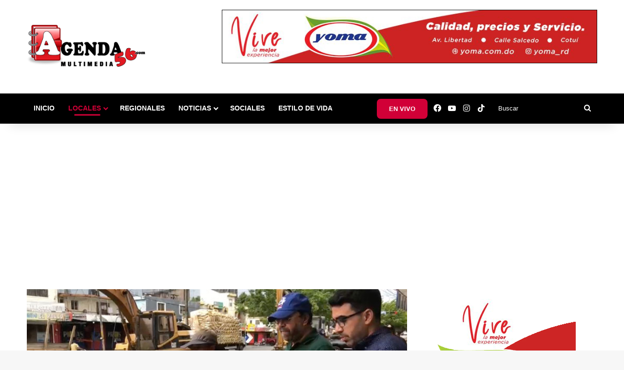

--- FILE ---
content_type: text/html; charset=utf-8
request_url: https://www.google.com/recaptcha/api2/aframe
body_size: 266
content:
<!DOCTYPE HTML><html><head><meta http-equiv="content-type" content="text/html; charset=UTF-8"></head><body><script nonce="I_jgBVXuePbaYfkmgDaNiw">/** Anti-fraud and anti-abuse applications only. See google.com/recaptcha */ try{var clients={'sodar':'https://pagead2.googlesyndication.com/pagead/sodar?'};window.addEventListener("message",function(a){try{if(a.source===window.parent){var b=JSON.parse(a.data);var c=clients[b['id']];if(c){var d=document.createElement('img');d.src=c+b['params']+'&rc='+(localStorage.getItem("rc::a")?sessionStorage.getItem("rc::b"):"");window.document.body.appendChild(d);sessionStorage.setItem("rc::e",parseInt(sessionStorage.getItem("rc::e")||0)+1);localStorage.setItem("rc::h",'1768907718007');}}}catch(b){}});window.parent.postMessage("_grecaptcha_ready", "*");}catch(b){}</script></body></html>